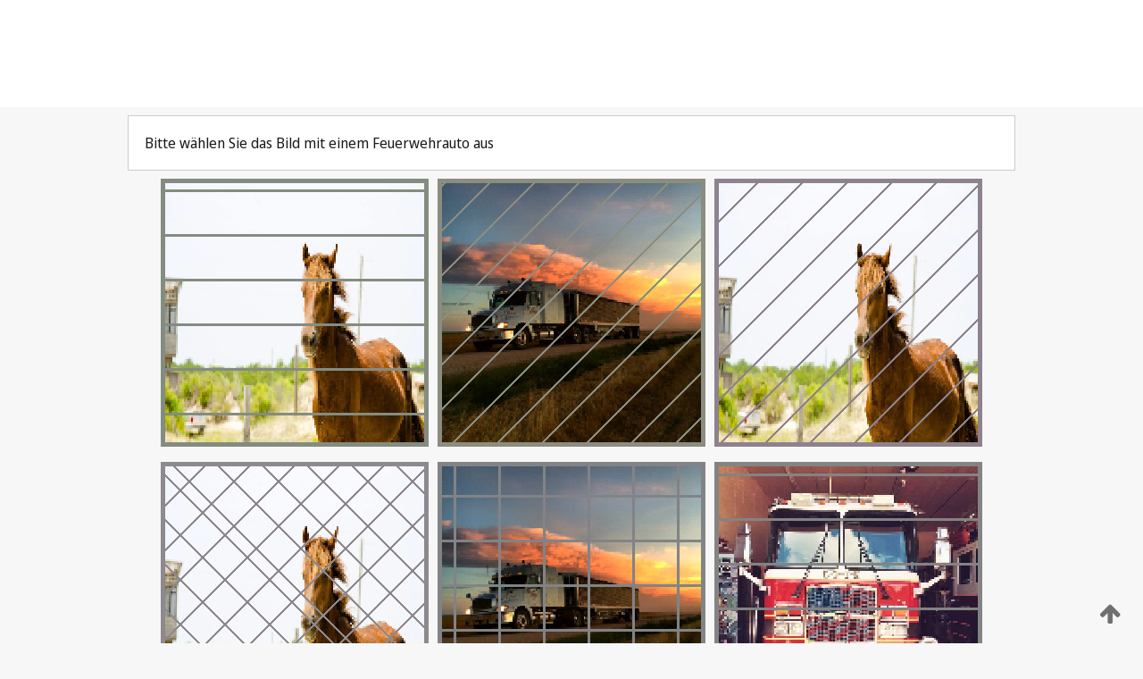

--- FILE ---
content_type: text/html;charset=UTF-8
request_url: https://patentscope.wipo.int/search/de/detail.jsf?docId=WO2015155016
body_size: 388505
content:
<!DOCTYPE html>
<html xmlns="http://www.w3.org/1999/xhtml"><head id="j_idt4582">
	<meta http-equiv="X-UA-Compatible" content="IE=edge" />
	<meta lang="de" http-equiv="Content-Type" content="text/html;charset=utf-8" charset="utf-8" />

	
	<meta name="viewport" content="width=device-width, initial-scale=1.0, minimum-scale=1.0, maximum-scale=1.0" />
	
	<meta name="apple-mobile-web-app-capable" content="yes" />
	
	<meta name="apple-mobile-web-app-status-bar-style" content="black-translucent" />
		<meta name="Description" content="This patent search tool allows you not only to search the PCT database of about 2 million International Applications but also the worldwide patent collections. This search facility features: flexible search syntax; automatic word stemming and relevance ranking; as well as graphical results." />
		<meta name="Cache-Control" content="no-cache,no-store,must-revalidate" />
		<meta name="Expires" content="0" />
		<meta name="Pragma" content="no-cache" />
	
	<title>WIPO - Online-Suche in nationalen und internationalen Patentsammlungen</title><link type="text/css" rel="stylesheet" href="/search/javax.faces.resource/theme.css.jsf?ln=primefaces-wipo" /><link type="text/css" rel="stylesheet" href="/search/javax.faces.resource/primefaces/fa/font-awesome.css.xhtml" /><script type="text/javascript" src="/search/javax.faces.resource/omnifaces.js.jsf;jsessionid=31EBF73D8182C71C1CB3379EE0945083.wapp2nA?ln=omnifaces&amp;v=2.6.9"></script><link type="text/css" rel="stylesheet" href="/search/javax.faces.resource/css/components.css.jsf;jsessionid=31EBF73D8182C71C1CB3379EE0945083.wapp2nA?ln=w-ps-cc" /><link type="text/css" rel="stylesheet" href="/search/javax.faces.resource/css/components.css.jsf;jsessionid=31EBF73D8182C71C1CB3379EE0945083.wapp2nA?ln=ps-cc" /><link type="text/css" rel="stylesheet" href="/search/javax.faces.resource/css/common/common.css.jsf;jsessionid=31EBF73D8182C71C1CB3379EE0945083.wapp2nA" /><link type="text/css" rel="stylesheet" href="/search/javax.faces.resource/css/common/primefaces-custom.css.jsf;jsessionid=31EBF73D8182C71C1CB3379EE0945083.wapp2nA" /><link type="text/css" rel="stylesheet" href="/search/javax.faces.resource/css/common/wfaces-custom.css.jsf;jsessionid=31EBF73D8182C71C1CB3379EE0945083.wapp2nA" /><link type="text/css" rel="stylesheet" href="/search/javax.faces.resource/css/wipo/ps-ulf-compatibility.css.jsf;jsessionid=31EBF73D8182C71C1CB3379EE0945083.wapp2nA" /><link type="text/css" rel="stylesheet" href="/search/javax.faces.resource/primefaces/components.css.xhtml;jsessionid=31EBF73D8182C71C1CB3379EE0945083.wapp2nA" /><script type="text/javascript" src="/search/javax.faces.resource/primefaces/jquery/jquery.js.xhtml;jsessionid=31EBF73D8182C71C1CB3379EE0945083.wapp2nA"></script><script type="text/javascript" src="/search/javax.faces.resource/primefaces/core.js.xhtml;jsessionid=31EBF73D8182C71C1CB3379EE0945083.wapp2nA"></script><script type="text/javascript" src="/search/javax.faces.resource/primefaces/components.js.xhtml;jsessionid=31EBF73D8182C71C1CB3379EE0945083.wapp2nA"></script><script type="text/javascript" src="/search/javax.faces.resource/primefaces/jquery/jquery-plugins.js.xhtml;jsessionid=31EBF73D8182C71C1CB3379EE0945083.wapp2nA"></script><script type="text/javascript" src="/search/javax.faces.resource/jsf.js.jsf;jsessionid=31EBF73D8182C71C1CB3379EE0945083.wapp2nA?ln=javax.faces"></script><style type="text/css">
		/*	When the drawerTriggering element has a top/bottom padding/margin (as the mainmenu items), 
			the position of the drawer must be updated correspondignly.*/
		.settings-drawer.b-drawer.wf-drawer-fix-position {
			top: -0.75rem;
		}	
	</style><style type="text/css">
		/*	When the drawerTriggering element has a top/bottom padding/margin (as the mainmenu items), 
			the position of the drawer must be updated correspondignly.*/
		.feedback-drawer.b-drawer.wf-drawer-fix-position {
			top: -0.75rem;
		}
		
		.feedback-message {
			margin-top: 1rem;
		}
	</style><style type="text/css">
		/*	When the drawerTriggering element has a top/bottom padding/margin (as the mainmenu items), 
			the position of the drawer must be updated correspondignly.*/
		.feedback-drawer.b-drawer.wf-drawer-fix-position {
			top: -0.75rem;
		}
	</style><script type="text/javascript">if(window.PrimeFaces){PrimeFaces.settings.locale='de';}</script>
		<link href="/search/javax.faces.resource/w/css/wfaces.css.xhtml?v=1.0&amp;b=" rel="stylesheet" />




	<script>
		var APP_CTX='/search';
	</script>
		<script src="/search/javax.faces.resource/w/js/wfaces.js.xhtml?v=1.0&amp;b="></script><script type="text/javascript">
		epctmsg.lbl_designations_specific="Spezifisch";
		epctmsg.lbl_designations_none="Keines";
		epctmsg.lbl_designations_all="Alle";
		epctmsg.lbl_designations_changeSelec="Auswahl ändern";
		epctmsg.lbl_designations_chooseDesig="Einzelne Bestimmungen wählen";
		epctmsg.no_results_text="Keine Übereinstimmung für:";
	</script><script type="text/javascript" src="/search/javax.faces.resource/js/psa.js.jsf;jsessionid=31EBF73D8182C71C1CB3379EE0945083.wapp2nA"></script>
			<script src="https://webcomponents.wipo.int/polyfills/webcomponents-loader.js"></script>
	  		
	  		<script src="https://webcomponents.wipo.int/wipo-navbar/wipo-navbar.js"></script><script type="text/javascript" src="/search/javax.faces.resource/js/components.js.jsf;jsessionid=31EBF73D8182C71C1CB3379EE0945083.wapp2nA?ln=w-ps-cc"></script></head><body dir="ltr">
<div class="wf-overlayPanel"></div><div id="pageBlockUI" class="ui-blockui-content ui-widget ui-widget-content ui-corner-all ui-helper-hidden ui-shadow">
	<div class="b-infobox b-infobox--has-spinner">
	  <h4 class="b-infobox__title">
	    In Bearbeitung
	  </h4>
	  <div class="b-infobox__text">
	    <p>
	    	Bitte warten ...
	    </p>
	  </div>
	</div></div><script id="pageBlockUI_s" type="text/javascript">$(function(){PrimeFaces.cw("BlockUI","widget_pageBlockUI",{id:"pageBlockUI",block:"@(.b-page)"});});</script>
<div class="b-page b-page--application">
	<div class="b-navigation b-navigation--has-close"><wipo-navbar appId='app-0072' applicationName='PATENTSCOPE' applicationLink='/search/de' applicationCategory='patents' login='/search/wiposso/login' logout='/search/wiposso/logout' sso='unauthenticated' language='de' languageOptions='[{"code":"en","name":null,"link":"/search/en/detail.jsf?docId=WO2015155016","targetTab":null},{"code":"fr","name":null,"link":"/search/fr/detail.jsf?docId=WO2015155016","targetTab":null},{"code":"de","name":null,"link":null,"targetTab":null},{"code":"es","name":null,"link":"/search/es/detail.jsf?docId=WO2015155016","targetTab":null},{"code":"pt","name":null,"link":"/search/pt/detail.jsf?docId=WO2015155016","targetTab":null},{"code":"ru","name":null,"link":"/search/ru/detail.jsf?docId=WO2015155016","targetTab":null},{"code":"ja","name":null,"link":"/search/ja/detail.jsf?docId=WO2015155016","targetTab":null},{"code":"zh","name":null,"link":"/search/zh/detail.jsf?docId=WO2015155016","targetTab":null},{"code":"ko","name":null,"link":"/search/ko/detail.jsf?docId=WO2015155016","targetTab":null},{"code":"ar","name":null,"link":"/search/ar/detail.jsf?docId=WO2015155016","targetTab":null}]' userOptions='[{"code":null,"name":"SITZUNGSABFRAGEN","link":"/search/de/reg/user_session_queries.jsf","targetTab":"_self"},{"code":null,"name":"GESPEICHERTE ABFRAGEN","link":"/search/de/reg/user_queries.jsf","targetTab":"_self"},{"code":null,"name":"MARKUSH-BATCHES","link":"/search/de/chemc/batches.jsf","targetTab":"_self"},{"code":null,"name":"ANGESEHENE ANMELDUNGEN","link":"/search/de/reg/watching.jsf","targetTab":"_self"}]' helpOptions='[{"code":"contact","name":null,"link":"https://www3.wipo.int/contact/en/area.jsp?area=patentscope-db","targetTab":null},{"code":"faq","name":null,"link":"https://www.wipo.int/patentscope/en/faqs_patentscope.html","targetTab":null}]' helpMore='[{"code":null,"name":"PATENTSCOPE-NUTZERGEMEINSCHAFT","link":"https://www.linkedin.com/groups/9811620/","targetTab":"_blank"},{"code":null,"name":"PATENTSCOPE HILFE","link":"/search/de/help/help.jsf","targetTab":"_self"},{"code":null,"name":"NUTZUNGSBEDINGUNGEN","link":"https://www.wipo.int/patentscope/en/data/terms_patentscope.html","targetTab":"_blank"},{"code":null,"name":"DATENSCHUTZERKLÄRUNG","link":"https://www.wipo.int/tools/de/privacy_policy-ipportal.html","targetTab":"_blank"}]' hide-search='true'><div style='background:black; height: 48px; width: 100%'></div></wipo-navbar>
		
		
		<div class="b-navigation-floater-bottom">
			<a class="fa fa-fw fa-arrow-up" style="text-decoration:none; float: right; color: #707070; font-size: 26px; margin: 20px;" onclick="wscrollToTop();"></a>
		</div>
		
	</div>


	
	
	
	<div id="popups">
	</div>
	
	
	
	
	<div class="c-left-watermark">
	</div><div class="ps-no-content">
<form id="psCaptchaForm" name="psCaptchaForm" method="post" action="/search/de/detail.jsf;jsessionid=31EBF73D8182C71C1CB3379EE0945083.wapp2nA?docId=WO2015155016" enctype="application/x-www-form-urlencoded">
<input type="hidden" name="psCaptchaForm" value="psCaptchaForm" />
<span id="psCaptchaPanel">
		
		<div class="b-step b-pointer-scope">
	 
			 <div class="b-step__content">
		    	
		    	<div class="b-step__content-top"><span id="pictures">
						
	<div class="b-view-panel    ">
		<div class="b-view-panel__content ">
			
			<div class="b-view-panel__fold-in">
				<div class="b-view-panel__section ">Bitte wählen Sie das Bild mit einem Feuerwehrauto aus
				</div>
			</div>
		</div>
		
		<div class="b-view-panel__actions">
			<div class="b-view-panel__action-secondary">
			</div>
			<div class="b-view-panel__action-primary">
			</div>
		</div>


	</div>
				
				<div style="display: flex; justify-content: center;"><table id="graph">
<tbody>
<tr>
<td><a id="click1" href="#" class="ui-commandlink ui-widget" onclick="PrimeFaces.ab({s:&quot;click1&quot;,u:&quot;psCaptchaPanel&quot;,onst:function(cfg){$('#pictures').hide();}});return false;"><img id="image1" src="[data-uri]" alt="" class="ps-captcha-img" /></a></td>
<td><a id="click2" href="#" class="ui-commandlink ui-widget" onclick="PrimeFaces.ab({s:&quot;click2&quot;,u:&quot;psCaptchaPanel&quot;,onst:function(cfg){$('#pictures').hide();}});return false;"><img id="image2" src="[data-uri]" alt="" class="ps-captcha-img" /></a></td>
<td><a id="click3" href="#" class="ui-commandlink ui-widget" onclick="PrimeFaces.ab({s:&quot;click3&quot;,u:&quot;psCaptchaPanel&quot;,onst:function(cfg){$('#pictures').hide();}});return false;"><img id="image3" src="[data-uri]" alt="" class="ps-captcha-img" /></a></td>
</tr>
<tr>
<td><a id="click4" href="#" class="ui-commandlink ui-widget" onclick="PrimeFaces.ab({s:&quot;click4&quot;,u:&quot;psCaptchaPanel&quot;,onst:function(cfg){$('#pictures').hide();}});return false;"><img id="image4" src="[data-uri]" alt="" class="ps-captcha-img" /></a></td>
<td><a id="click5" href="#" class="ui-commandlink ui-widget" onclick="PrimeFaces.ab({s:&quot;click5&quot;,u:&quot;psCaptchaPanel&quot;,onst:function(cfg){$('#pictures').hide();}});return false;"><img id="image5" src="[data-uri]" alt="" class="ps-captcha-img" /></a></td>
<td><a id="click6" href="#" class="ui-commandlink ui-widget" onclick="PrimeFaces.ab({s:&quot;click6&quot;,u:&quot;psCaptchaPanel&quot;,onst:function(cfg){$('#pictures').hide();}});return false;"><img id="image6" src="[data-uri]" alt="" class="ps-captcha-img" /></a></td>
</tr>
</tbody>
</table>

			 	</div></span>
		    	</div>
		    	
		    	<div class="b-step__content-bottom">
		    	</div>
			 	
			 </div>
</div></span><input type="hidden" name="javax.faces.ViewState" id="j_id1:javax.faces.ViewState:0" value="-6337020758019809839:-7449224685522743405" autocomplete="off" />
</form></div>
	
	
	
	
	<div class="c-footer"> # - 
	</div>
</div><script type="text/javascript" id="j_idt4606">
		if(typeof(load_w_scripts) != 'undefined') load_w_scripts();
	</script><script type="text/javascript" id="init_w_ps_components">
			load_w_ps_cc_scripts();
		</script><script type="text/javascript">OmniFaces.DeferredScript.add('/search/javax.faces.resource/js/components.js.jsf?ln=ps-cc');</script></body>
</html>